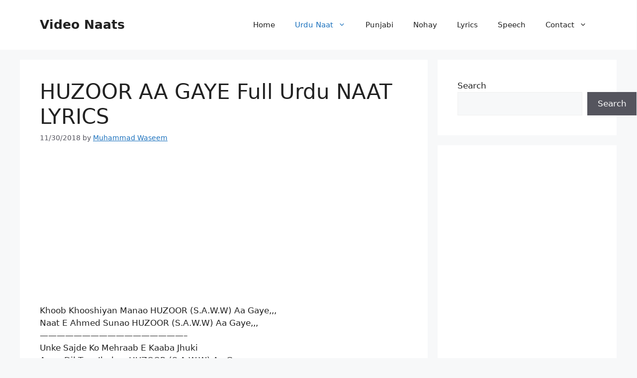

--- FILE ---
content_type: text/html; charset=utf-8
request_url: https://www.google.com/recaptcha/api2/aframe
body_size: 266
content:
<!DOCTYPE HTML><html><head><meta http-equiv="content-type" content="text/html; charset=UTF-8"></head><body><script nonce="eL4moXmg29YGrlKIVoA-Pg">/** Anti-fraud and anti-abuse applications only. See google.com/recaptcha */ try{var clients={'sodar':'https://pagead2.googlesyndication.com/pagead/sodar?'};window.addEventListener("message",function(a){try{if(a.source===window.parent){var b=JSON.parse(a.data);var c=clients[b['id']];if(c){var d=document.createElement('img');d.src=c+b['params']+'&rc='+(localStorage.getItem("rc::a")?sessionStorage.getItem("rc::b"):"");window.document.body.appendChild(d);sessionStorage.setItem("rc::e",parseInt(sessionStorage.getItem("rc::e")||0)+1);localStorage.setItem("rc::h",'1768535469521');}}}catch(b){}});window.parent.postMessage("_grecaptcha_ready", "*");}catch(b){}</script></body></html>